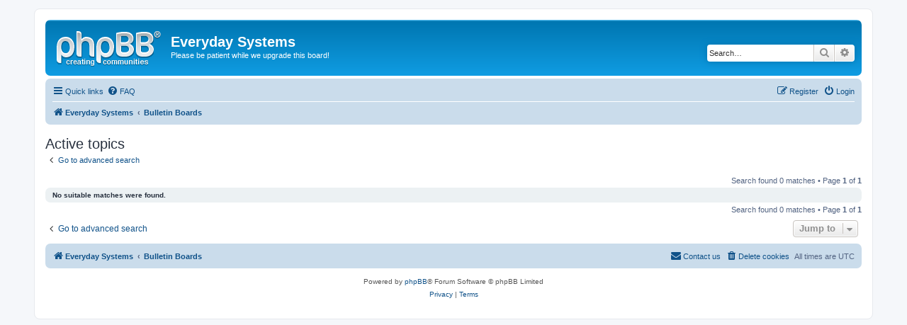

--- FILE ---
content_type: text/html; charset=UTF-8
request_url: https://everydaysystems.com/bb/search.php?search_id=active_topics&sid=620a09fdb71f7325d9b9ceddab46767c
body_size: 3276
content:
<!DOCTYPE html>
<html dir="ltr" lang="en-gb">
<head>
<meta charset="utf-8" />
<meta http-equiv="X-UA-Compatible" content="IE=edge">
<meta name="viewport" content="width=device-width, initial-scale=1" />

<title>Everyday Systems - Active topics</title>

	<link rel="alternate" type="application/atom+xml" title="Feed - Everyday Systems" href="/bb/app.php/feed?sid=99157d757ff4c52e1c068fb8e63410ac">			<link rel="alternate" type="application/atom+xml" title="Feed - New Topics" href="/bb/app.php/feed/topics?sid=99157d757ff4c52e1c068fb8e63410ac">				

<!--
	phpBB style name: prosilver
	Based on style:   prosilver (this is the default phpBB3 style)
	Original author:  Tom Beddard ( http://www.subBlue.com/ )
	Modified by:
-->

<link href="./assets/css/font-awesome.min.css?assets_version=3" rel="stylesheet">
<link href="./styles/prosilver/theme/stylesheet.css?assets_version=3" rel="stylesheet">
<link href="./styles/prosilver/theme/en/stylesheet.css?assets_version=3" rel="stylesheet">




<!--[if lte IE 9]>
	<link href="./styles/prosilver/theme/tweaks.css?assets_version=3" rel="stylesheet">
<![endif]-->





</head>
<body id="phpbb" class="nojs notouch section-search ltr ">


<div id="wrap" class="wrap">
	<a id="top" class="top-anchor" accesskey="t"></a>
	<div id="page-header">
		<div class="headerbar" role="banner">
					<div class="inner">

			<div id="site-description" class="site-description">
				<a id="logo" class="logo" href="http://everydaysystems.com/" title="Everyday Systems"><span class="site_logo"></span></a>
				<h1>Everyday Systems</h1>
				<p>Please be patient while we upgrade this board!</p>
				<p class="skiplink"><a href="#start_here">Skip to content</a></p>
			</div>

									<div id="search-box" class="search-box search-header" role="search">
				<form action="./search.php?sid=99157d757ff4c52e1c068fb8e63410ac" method="get" id="search">
				<fieldset>
					<input name="keywords" id="keywords" type="search" maxlength="128" title="Search for keywords" class="inputbox search tiny" size="20" value="" placeholder="Search…" />
					<button class="button button-search" type="submit" title="Search">
						<i class="icon fa-search fa-fw" aria-hidden="true"></i><span class="sr-only">Search</span>
					</button>
					<a href="./search.php?sid=99157d757ff4c52e1c068fb8e63410ac" class="button button-search-end" title="Advanced search">
						<i class="icon fa-cog fa-fw" aria-hidden="true"></i><span class="sr-only">Advanced search</span>
					</a>
					<input type="hidden" name="sid" value="99157d757ff4c52e1c068fb8e63410ac" />

				</fieldset>
				</form>
			</div>
						
			</div>
					</div>
				<div class="navbar" role="navigation">
	<div class="inner">

	<ul id="nav-main" class="nav-main linklist" role="menubar">

		<li id="quick-links" class="quick-links dropdown-container responsive-menu" data-skip-responsive="true">
			<a href="#" class="dropdown-trigger">
				<i class="icon fa-bars fa-fw" aria-hidden="true"></i><span>Quick links</span>
			</a>
			<div class="dropdown">
				<div class="pointer"><div class="pointer-inner"></div></div>
				<ul class="dropdown-contents" role="menu">
					
											<li class="separator"></li>
																									<li>
								<a href="./search.php?search_id=unanswered&amp;sid=99157d757ff4c52e1c068fb8e63410ac" role="menuitem">
									<i class="icon fa-file-o fa-fw icon-gray" aria-hidden="true"></i><span>Unanswered topics</span>
								</a>
							</li>
							<li>
								<a href="./search.php?search_id=active_topics&amp;sid=99157d757ff4c52e1c068fb8e63410ac" role="menuitem">
									<i class="icon fa-file-o fa-fw icon-blue" aria-hidden="true"></i><span>Active topics</span>
								</a>
							</li>
							<li class="separator"></li>
							<li>
								<a href="./search.php?sid=99157d757ff4c52e1c068fb8e63410ac" role="menuitem">
									<i class="icon fa-search fa-fw" aria-hidden="true"></i><span>Search</span>
								</a>
							</li>
					
										<li class="separator"></li>

									</ul>
			</div>
		</li>

				<li data-skip-responsive="true">
			<a href="/bb/app.php/help/faq?sid=99157d757ff4c52e1c068fb8e63410ac" rel="help" title="Frequently Asked Questions" role="menuitem">
				<i class="icon fa-question-circle fa-fw" aria-hidden="true"></i><span>FAQ</span>
			</a>
		</li>
						
			<li class="rightside"  data-skip-responsive="true">
			<a href="./ucp.php?mode=login&amp;sid=99157d757ff4c52e1c068fb8e63410ac" title="Login" accesskey="x" role="menuitem">
				<i class="icon fa-power-off fa-fw" aria-hidden="true"></i><span>Login</span>
			</a>
		</li>
					<li class="rightside" data-skip-responsive="true">
				<a href="./ucp.php?mode=register&amp;sid=99157d757ff4c52e1c068fb8e63410ac" role="menuitem">
					<i class="icon fa-pencil-square-o  fa-fw" aria-hidden="true"></i><span>Register</span>
				</a>
			</li>
						</ul>

	<ul id="nav-breadcrumbs" class="nav-breadcrumbs linklist navlinks" role="menubar">
						<li class="breadcrumbs" itemscope itemtype="http://schema.org/BreadcrumbList">
							<span class="crumb"  itemtype="http://schema.org/ListItem" itemprop="itemListElement" itemscope><a href="http://everydaysystems.com/" itemprop="url" data-navbar-reference="home"><i class="icon fa-home fa-fw" aria-hidden="true"></i><span itemprop="title">Everyday Systems</span></a></span>
										<span class="crumb"  itemtype="http://schema.org/ListItem" itemprop="itemListElement" itemscope><a href="./index.php?sid=99157d757ff4c52e1c068fb8e63410ac" itemprop="url" accesskey="h" data-navbar-reference="index"><span itemprop="title">Bulletin Boards</span></a></span>

								</li>
		
					<li class="rightside responsive-search">
				<a href="./search.php?sid=99157d757ff4c52e1c068fb8e63410ac" title="View the advanced search options" role="menuitem">
					<i class="icon fa-search fa-fw" aria-hidden="true"></i><span class="sr-only">Search</span>
				</a>
			</li>
			</ul>

	</div>
</div>
	</div>

	
	<a id="start_here" class="anchor"></a>
	<div id="page-body" class="page-body" role="main">
		
		

<h2 class="searchresults-title">Active topics</h2>

	<p class="advanced-search-link">
		<a class="arrow-left" href="./search.php?sid=99157d757ff4c52e1c068fb8e63410ac" title="Advanced search">
			<i class="icon fa-angle-left fa-fw icon-black" aria-hidden="true"></i><span>Go to advanced search</span>
		</a>
	</p>


	<div class="action-bar bar-top">

	
		
		<div class="pagination">
						Search found 0 matches
							 &bull; Page <strong>1</strong> of <strong>1</strong>
					</div>
	</div>


			<div class="panel">
			<div class="inner">
			<strong>No suitable matches were found.</strong>
			</div>
		</div>
	

<div class="action-bar bottom">
	
	<div class="pagination">
		Search found 0 matches
					 &bull; Page <strong>1</strong> of <strong>1</strong>
			</div>
</div>


<div class="action-bar actions-jump">
		<p class="jumpbox-return">
		<a class="left-box arrow-left" href="./search.php?sid=99157d757ff4c52e1c068fb8e63410ac" title="Advanced search" accesskey="r">
			<i class="icon fa-angle-left fa-fw icon-black" aria-hidden="true"></i><span>Go to advanced search</span>
		</a>
	</p>
	
		<div class="jumpbox dropdown-container dropdown-container-right dropdown-up dropdown-left dropdown-button-control" id="jumpbox">
			<span title="Jump to" class="button button-secondary dropdown-trigger dropdown-select">
				<span>Jump to</span>
				<span class="caret"><i class="icon fa-sort-down fa-fw" aria-hidden="true"></i></span>
			</span>
		<div class="dropdown">
			<div class="pointer"><div class="pointer-inner"></div></div>
			<ul class="dropdown-contents">
																				<li><a href="./viewforum.php?f=14&amp;sid=99157d757ff4c52e1c068fb8e63410ac" class="jumpbox-cat-link"> <span> No S Diet</span></a></li>
																<li><a href="./viewforum.php?f=3&amp;sid=99157d757ff4c52e1c068fb8e63410ac" class="jumpbox-sub-link"><span class="spacer"></span> <span>&#8627; &nbsp; No S Diet General Discussion</span></a></li>
																<li><a href="./viewforum.php?f=8&amp;sid=99157d757ff4c52e1c068fb8e63410ac" class="jumpbox-sub-link"><span class="spacer"></span> <span>&#8627; &nbsp; Daily Check In</span></a></li>
																<li><a href="./viewforum.php?f=13&amp;sid=99157d757ff4c52e1c068fb8e63410ac" class="jumpbox-sub-link"><span class="spacer"></span> <span>&#8627; &nbsp; No S Diet Testimonials (aka &quot;yearly check in&quot;)</span></a></li>
																<li><a href="./viewforum.php?f=15&amp;sid=99157d757ff4c52e1c068fb8e63410ac" class="jumpbox-cat-link"> <span> Shovelglove</span></a></li>
																<li><a href="./viewforum.php?f=4&amp;sid=99157d757ff4c52e1c068fb8e63410ac" class="jumpbox-sub-link"><span class="spacer"></span> <span>&#8627; &nbsp; Shovelglove General Discussion</span></a></li>
																<li><a href="./viewforum.php?f=11&amp;sid=99157d757ff4c52e1c068fb8e63410ac" class="jumpbox-sub-link"><span class="spacer"></span> <span>&#8627; &nbsp; Shovelglove Moves</span></a></li>
																<li><a href="./viewforum.php?f=12&amp;sid=99157d757ff4c52e1c068fb8e63410ac" class="jumpbox-sub-link"><span class="spacer"></span> <span>&#8627; &nbsp; Shovelglove Routines</span></a></li>
																<li><a href="./viewforum.php?f=16&amp;sid=99157d757ff4c52e1c068fb8e63410ac" class="jumpbox-cat-link"> <span> Urban Ranger</span></a></li>
																<li><a href="./viewforum.php?f=5&amp;sid=99157d757ff4c52e1c068fb8e63410ac" class="jumpbox-sub-link"><span class="spacer"></span> <span>&#8627; &nbsp; Urban Ranger General Discussion</span></a></li>
																<li><a href="./viewforum.php?f=17&amp;sid=99157d757ff4c52e1c068fb8e63410ac" class="jumpbox-cat-link"> <span> Everyday Systems</span></a></li>
																<li><a href="./viewforum.php?f=6&amp;sid=99157d757ff4c52e1c068fb8e63410ac" class="jumpbox-sub-link"><span class="spacer"></span> <span>&#8627; &nbsp; Everyday Systems General Discussion</span></a></li>
																<li><a href="./viewforum.php?f=18&amp;sid=99157d757ff4c52e1c068fb8e63410ac" class="jumpbox-cat-link"> <span> Whatever</span></a></li>
																<li><a href="./viewforum.php?f=9&amp;sid=99157d757ff4c52e1c068fb8e63410ac" class="jumpbox-sub-link"><span class="spacer"></span> <span>&#8627; &nbsp; Off-Topic</span></a></li>
																<li><a href="./viewforum.php?f=7&amp;sid=99157d757ff4c52e1c068fb8e63410ac" class="jumpbox-sub-link"><span class="spacer"></span> <span>&#8627; &nbsp; Help I'm confused!</span></a></li>
																<li><a href="./viewforum.php?f=1&amp;sid=99157d757ff4c52e1c068fb8e63410ac" class="jumpbox-sub-link"><span class="spacer"></span> <span>&#8627; &nbsp; Test Messages</span></a></li>
																<li><a href="./viewforum.php?f=2&amp;sid=99157d757ff4c52e1c068fb8e63410ac" class="jumpbox-sub-link"><span class="spacer"></span> <span>&#8627; &nbsp; More Test Messages</span></a></li>
																<li><a href="./viewforum.php?f=10&amp;sid=99157d757ff4c52e1c068fb8e63410ac" class="jumpbox-sub-link"><span class="spacer"></span> <span>&#8627; &nbsp; Announcements (retired)</span></a></li>
											</ul>
		</div>
	</div>

	</div>

			</div>


<div id="page-footer" class="page-footer" role="contentinfo">
	<div class="navbar" role="navigation">
	<div class="inner">

	<ul id="nav-footer" class="nav-footer linklist" role="menubar">
		<li class="breadcrumbs">
							<span class="crumb"><a href="http://everydaysystems.com/" data-navbar-reference="home"><i class="icon fa-home fa-fw" aria-hidden="true"></i><span>Everyday Systems</span></a></span>									<span class="crumb"><a href="./index.php?sid=99157d757ff4c52e1c068fb8e63410ac" data-navbar-reference="index"><span>Bulletin Boards</span></a></span>					</li>
		
				<li class="rightside">All times are <span title="UTC">UTC</span></li>
							<li class="rightside">
				<a href="./ucp.php?mode=delete_cookies&amp;sid=99157d757ff4c52e1c068fb8e63410ac" data-ajax="true" data-refresh="true" role="menuitem">
					<i class="icon fa-trash fa-fw" aria-hidden="true"></i><span>Delete cookies</span>
				</a>
			</li>
																<li class="rightside" data-last-responsive="true">
				<a href="./memberlist.php?mode=contactadmin&amp;sid=99157d757ff4c52e1c068fb8e63410ac" role="menuitem">
					<i class="icon fa-envelope fa-fw" aria-hidden="true"></i><span>Contact us</span>
				</a>
			</li>
			</ul>

	</div>
</div>

	<div class="copyright">
				<p class="footer-row">
			<span class="footer-copyright">Powered by <a href="https://www.phpbb.com/">phpBB</a>&reg; Forum Software &copy; phpBB Limited</span>
		</p>
						<p class="footer-row">
			<a class="footer-link" href="./ucp.php?mode=privacy&amp;sid=99157d757ff4c52e1c068fb8e63410ac" title="Privacy" role="menuitem">
				<span class="footer-link-text">Privacy</span>
			</a>
			|
			<a class="footer-link" href="./ucp.php?mode=terms&amp;sid=99157d757ff4c52e1c068fb8e63410ac" title="Terms" role="menuitem">
				<span class="footer-link-text">Terms</span>
			</a>
		</p>
					</div>

	<div id="darkenwrapper" class="darkenwrapper" data-ajax-error-title="AJAX error" data-ajax-error-text="Something went wrong when processing your request." data-ajax-error-text-abort="User aborted request." data-ajax-error-text-timeout="Your request timed out; please try again." data-ajax-error-text-parsererror="Something went wrong with the request and the server returned an invalid reply.">
		<div id="darken" class="darken">&nbsp;</div>
	</div>

	<div id="phpbb_alert" class="phpbb_alert" data-l-err="Error" data-l-timeout-processing-req="Request timed out.">
		<a href="#" class="alert_close">
			<i class="icon fa-times-circle fa-fw" aria-hidden="true"></i>
		</a>
		<h3 class="alert_title">&nbsp;</h3><p class="alert_text"></p>
	</div>
	<div id="phpbb_confirm" class="phpbb_alert">
		<a href="#" class="alert_close">
			<i class="icon fa-times-circle fa-fw" aria-hidden="true"></i>
		</a>
		<div class="alert_text"></div>
	</div>
</div>

</div>

<div>
	<a id="bottom" class="anchor" accesskey="z"></a>
	</div>

<script src="./assets/javascript/jquery.min.js?assets_version=3"></script>
<script src="./assets/javascript/core.js?assets_version=3"></script>



<script src="./styles/prosilver/template/forum_fn.js?assets_version=3"></script>
<script src="./styles/prosilver/template/ajax.js?assets_version=3"></script>



</body>
</html>
